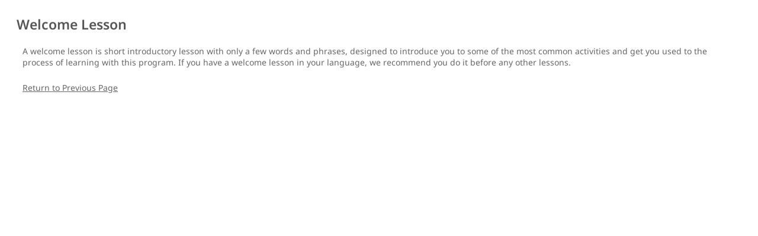

--- FILE ---
content_type: text/html
request_url: https://tplsites.s3.amazonaws.com/mone/mone/bwedu/help/en_US/welcome.lesson.definition.help.html
body_size: 555
content:
<!DOCTYPE html>
<html lang="en-US">
<head><meta charset="utf-8">
<meta name="viewport" content="initial-scale=1, maximum-scale=1"><meta name="viewport" content="initial-scale=1, width=device-width, user-scalable=no"><title>Welcome Lesson</title>
<link rel="stylesheet" type="text/css" href="../../help.css"/>
<script type="text/javascript" src="../help.js"></script>
</head><body><div class="wrapper"><a name="TOP"></a>
<h1>Welcome Lesson</h1>
<p>
A welcome lesson is short introductory lesson with only a few words and phrases, designed to introduce you to some of the most common activities and get you used to the process of learning with this program. If you have a welcome lesson in your language, we recommend you do it before any other lessons.</p>

<p><a href="glossary.help.html" onClick="history.back();return false;">Return to Previous Page</a></p>
</div></body>
</html>


--- FILE ---
content_type: text/css
request_url: https://tplsites.s3.amazonaws.com/mone/mone/bwedu/help.css
body_size: 3662
content:
@font-face{font-family:Noto Sans;src:url("./media/NotoSans-VariableFont_wdth,wght-7JYYUSWH.ttf");font-weight:300 900;font-style:normal;font-display:swap}@font-face{font-family:Noto Sans Ar;src:url("./media/NotoSansArabic-VariableFont_wdth,wght-MZY7JDZQ.ttf");font-weight:300 900;font-style:normal;font-display:swap}@font-face{font-family:MonE;src:url("./media/MonE-EUR4YCYG.eot");src:url("./media/MonE-EUR4YCYG.eot") format("embedded-opentype"),url("./media/MonE-QY2PLKQO.woff?-r3nhrm") format("woff"),url("./media/MonE-75C46GN3.ttf?-r3nhrm") format("truetype");font-weight:400;font-style:normal}.icon-mone{position:relative;top:1px;display:inline-block;font-weight:400;font-family:MonE!important;speak:none;font-variant:normal;text-transform:none;line-height:14px!important;-webkit-font-smoothing:antialiased;-moz-osx-font-smoothing:grayscale}.icon-mone.icon-mone-font-16{font-size:1rem}.icon-mone.icon-mone-font-18{font-size:1.125rem}.icon-mone.icon-mone-font-19{font-size:1.18rem}.icon-mone.icon-mone-font-20{font-size:1.25rem}.icon-mone.icon-mone-font-22{font-size:1.375rem}.icon-mone.icon-mone-font-26{font-size:1.625rem}.icon-mone.icon-mone-font-36{font-size:2.25rem}.icon-mone-lg{font-size:1.3333333333em;line-height:.75em;vertical-align:-15%}.icon-mone-2x{font-size:2em}.icon-mone-3x{font-size:3em}.icon-mone-4x{font-size:4em}.icon-mone-5x{font-size:5em}.icon-mone-spin{animation:spin 2s infinite linear}@keyframes spin{0%{transform:rotate(0)}to{transform:rotate(359deg)}}.icon-mone-checked:before{content:"\e949"}.icon-mone-social-x:before{content:"\e948"}.icon-mone-custom-assignment-inner:before{content:"\e946"}.icon-mone-custom-assignment:before{content:"\e947"}.icon-mone-pdf-outline:before{content:"\e945"}.icon-mone-phone-with-checkmark:before{content:"\e944"}.icon-mone-more-languages:before{content:"\e942"}.icon-mone-header-help:before{content:"\e943"}.icon-mone-arrow-left-outline:before{content:"\e941"}.icon-mone-pause-sound:before{content:"\e940"}.icon-mone-play-filled:before{content:"\e93f"}.icon-mone-clear:before{content:"\e93e"}.icon-mone-user-outline:before{content:"\e93d"}.icon-mone-image:before{content:"\e93c"}.icon-mone-group-icon:before{content:"\e93b"}.icon-mone-edit-goal:before{content:"\e939"}.icon-mone-history:before{content:"\e93a"}.icon-mone-setting:before{content:"\e936"}.icon-mone-add-vocab:before{content:"\e933"}.icon-mone-vocab-edit:before{content:"\e937"}.icon-mone-baserecord:before{content:"\e934"}.icon-mone-baserecord-color:before{content:"\e935"}.icon-mone-close-overlay:before{content:"\e930"}.icon-mone-close-overlay-mob:before{content:"\e931"}.icon-mone-modal-close:before{content:"\e92e"}.icon-mone-modal-help:before{content:"\e92f"}.icon-mone-install:before{content:"\e92d"}.icon-mone-qrcode-mobile:before{content:"\e926"}.icon-mone-eye-close-mobile:before{content:"\e927"}.icon-mone-eye-open-mobile:before{content:"\e928"}.icon-mone-arrow-left-mobile:before{content:"\e929"}.icon-mone-settings-mobile:before{content:"\e92a"}.icon-mone-list-mobile:before{content:"\e92b"}.icon-mone-download-mobile:before{content:"\e92c"}.icon-mone-chart-up:before{content:"\e925"}.icon-mone-all-device:before{content:"\e924"}.icon-mone-archive:before{content:"\e922"}.icon-mone-check-active:before{content:"\e923"}.icon-mone-check-circle-color:before{content:"\e91f"}.icon-mone-check-circle:before{content:"\e921"}.icon-mone-practice:before{content:"\e91e"}.icon-mone-add:before{content:"\e920"}.icon-mone-ellipsis:before{content:"\e91d"}.icon-mone-change:before{content:"\e91c"}.icon-mone-grammar:before{content:"\e91b"}.icon-mone-new-mail:before{content:"\e91a"}.icon-mone-exclamation-circle-2:before{content:"\e919"}.icon-mone-enroll:before{content:"\e918"}.icon-mone-view:before{content:"\e917"}.icon-mone-profile-name:before{content:"\e915"}.icon-mone-profile-password:before{content:"\e916"}.icon-mone-assignments:before{content:"\e908"}.icon-mone-assignments-color:before{content:"\e909"}.icon-mone-calendar:before{content:"\e90b"}.icon-mone-calendar-color:before{content:"\e90c"}.icon-mone-lesson:before{content:"\e90d"}.icon-mone-lesson-color:before{content:"\e90e"}.icon-mone-speedometer:before{content:"\e90f"}.icon-mone-speedometer-color:before{content:"\e910"}.icon-mone-tests:before{content:"\e911"}.icon-mone-tests-color:before{content:"\e912"}.icon-mone-vocab:before{content:"\e913"}.icon-mone-vocab-color:before{content:"\e914"}.icon-mone-user-icon:before{content:"\e90a"}.icon-mone-share2:before{content:"\ea82"}.icon-mone-plus-circle:before{content:"\e907"}.icon-mone-earth:before{content:"\e906"}.icon-mone-user-circle:before{content:"\e905"}.icon-mone-menu:before{content:"\e901"}.icon-mone-actcode-family:before{content:"\e902"}.icon-mone-actcode-military:before{content:"\e903"}.icon-mone-actcode-organization:before{content:"\e904"}.icon-mone-qrcode:before{content:"\e938"}.icon-mone-offline:before{content:"\e900"}.icon-mone-printer:before{content:"\e650"}.icon-mone-authoring1:before{content:"\e64e"}.icon-mone-bell:before{content:"\e64f"}.icon-mone-alphabet2:before{content:"\e64b"}.icon-mone-alphabet1:before{content:"\e64c"}.icon-mone-authoring2:before{content:"\e64d"}.icon-mone-external-link:before{content:"\e64a"}.icon-mone-info2-fill:before{content:"\e649"}.icon-mone-info1-empty:before{content:"\ed60"}.icon-mone-pdf:before{content:"\e648"}.icon-mone-video-play:before{content:"\e380"}.icon-mone-atype-reading:before{content:"\e644"}.icon-mone-atype-assessment:before{content:"\e645"}.icon-mone-atype-speaking:before{content:"\e646"}.icon-mone-atype-listening:before{content:"\e647"}.icon-mone-arrow-curve-left:before{content:"\e643"}.icon-mone-arrow-curve:before{content:"\e642"}.icon-mone-undo:before{content:"\e611"}.icon-mone-redo:before{content:"\e615"}.icon-mone-forward:before{content:"\e638"}.icon-mone-reply:before{content:"\e639"}.icon-mone-arrow2-up-left:before{content:"\e63a"}.icon-mone-arrow2-up:before{content:"\e63b"}.icon-mone-arrow2-up-right:before{content:"\e63c"}.icon-mone-arrow2-right:before{content:"\e63d"}.icon-mone-arrow2-down-right:before{content:"\e63e"}.icon-mone-arrow2-down:before{content:"\e63f"}.icon-mone-arrow2-down-left:before{content:"\e640"}.icon-mone-arrow2-left:before{content:"\e641"}.icon-mone-chevron-left:before{content:"\f053"}.icon-mone-chevron-right:before{content:"\f054"}.icon-mone-remove-circle:before{content:"\f05c"}.icon-mone-eye-open:before{content:"\f06e"}.icon-mone-eye-close:before{content:"\f070"}.icon-mone-chevron-up:before{content:"\f077"}.icon-mone-chevron-down:before{content:"\f078"}.icon-mone-shopping-cart:before{content:"\f07a"}.icon-mone-headphones:before{content:"\e62b"}.icon-mone-chart-centr:before{content:"\e62c"}.icon-mone-comments:before{content:"\f086"}.icon-mone-comments-o:before{content:"\f0e6"}.icon-mone-cal-23:before{content:"\e62d"}.icon-mone-photos:before{content:"\e62e"}.icon-mone-video:before,.icon-mone-atype-watching:before{content:"\e62f"}.icon-mone-chart-down:before{content:"\e630"}.icon-mone-sound:before{content:"\f028"}.icon-mone-laptop:before{content:"\e631"}.icon-mone-desktop:before{content:"\e632"}.icon-mone-mobile:before{content:"\e633"}.icon-mone-social-twitter:before{content:"\e634"}.icon-mone-social-youtube:before{content:"\e635"}.icon-mone-social-youtube-2:before{content:"\e636"}.icon-mone-social-facebook:before{content:"\e637"}.icon-mone-envelop:before{content:"\e600"}.icon-mone-minus:before{content:"\e629"}.icon-mone-plus:before{content:"\e628"}.icon-mone-arrow-left:before{content:"\e624"}.icon-mone-arrow-down:before{content:"\e625"}.icon-mone-arrow-up:before{content:"\e626"}.icon-mone-arrow-right:before{content:"\e627"}.icon-mone-arrow-long-left:before{content:"\e621"}.icon-mone-magnifier:before{content:"\e61f"}.icon-mone-download:before{content:"\e620"}.icon-mone-download-group:before{content:"\e622"}.icon-mone-upload-group:before{content:"\e623"}.icon-mone-atype-writing:before{content:"\e619"}.icon-mone-atype-speaking-old:before{content:"\e61a"}.icon-mone-atype-listening-old:before{content:"\e61c"}.icon-mone-atype-cultural:before{content:"\e61d"}.icon-mone-atype-reading-old:before{content:"\e61b"}.icon-mone-atype-assessment-old:before{content:"\e61e"}.icon-mone-times:before{content:"\e618"}.icon-mone-touch:before{content:"\e617"}.icon-mone-lock:before{content:"\e610"}.icon-mone-card:before{content:"\e613"}.icon-mone-location:before{content:"\e612"}.icon-mone-book:before{content:"\e614"}.icon-mone-user:before{content:"\e60e"}.icon-mone-users:before{content:"\e616"}.icon-mone-circle-sm-8:before{content:"\e60c"}.icon-mone-circle-o:before{content:"\f10c"}.icon-mone-circle-xs:before{content:"\e60a"}.icon-mone-circle-sm:before{content:"\e60b"}.icon-mone-help-circle:before{content:"\e604"}.icon-mone-help-circle-active:before{content:"\e932"}.icon-mone-exclamation-circle:before{content:"\f06a"}.icon-mone-check-squared:before{content:"\e60f"}.icon-mone-remove:before{content:"\e601"}.icon-mone-check:before{content:"\e602"}.icon-mone-refresh:before{content:"\f021"}.icon-mone-spinner:before{content:"\f110"}.icon-mone-trash-o:before{content:"\f014"}.icon-mone-keyboard:before{content:"\e603"}.icon-mone-list:before{content:"\e605"}.icon-mone-mobiledevice:before{content:"\e606"}.icon-mone-browse:before{content:"\e607"}.icon-mone-personalfolder:before{content:"\e608"}.icon-mone-testcheck:before{content:"\e609"}.icon-mone-joystick:before{content:"\e60d"}.icon-mone-tl-logo:before{content:"\e62a"}@font-face{font-family:ActivityIcons;src:url("./media/ActivityIcons-FPI4YINJ.ttf?uyza8h") format("truetype");font-weight:400;font-style:normal}[class^=activity-icon-]:before,[class*=" activity-icon-"]:before{font-family:ActivityIcons;speak:none;font-style:normal;font-weight:400;font-variant:normal;text-transform:none;line-height:1;-webkit-font-smoothing:antialiased;-moz-osx-font-smoothing:grayscale}.activity-icon-archive:before{content:"\e901"}.activity-icon-description:before{content:"\e65c"}.activity-icon-letter-form:before{content:"\e65d"}.activity-icon-invisible:before{content:"\e65a"}.activity-icon-visible:before{content:"\e65b"}.activity-icon-off:before{content:"\e658"}.activity-icon-on:before{content:"\e659"}.activity-icon-arrow-left-bottom:before{content:"\e654"}.activity-icon-arrow-left-top:before{content:"\e655"}.activity-icon-arrow-right-bottom:before{content:"\e656"}.activity-icon-arrow-right-top:before{content:"\e657"}.activity-icon-edit-pencil:before{content:"\e652"}.activity-icon-eraser:before{content:"\e653"}.activity-icon-grap:before{content:"\e651"}.activity-icon-mic-denied:before{content:"\e650"}.activity-icon-pencil:before{content:"\e64f"}.activity-icon-hangout-right-arrow:before{content:"\e64d"}.activity-icon-hangout-left-arrow:before{content:"\e64e"}.activity-icon-desc-shown:before{content:"\e64a"}.activity-icon-desc-hidden:before{content:"\e64b"}.activity-icon-all-descs:before{content:"\e64c"}.activity-icon-allset-mic:before{content:"\e649"}.activity-icon-info2:before{content:"\e648"}.activity-icon-magnifyingglass:before{content:"\e647"}.activity-icon-clear:before{content:"\e643"}.activity-icon-hide-words:before{content:"\e644"}.activity-icon-show-words:before{content:"\e645"}.activity-icon-score:before{content:"\e642"}.activity-icon-separate-mode:before{content:"\e63c"}.activity-icon-spaced-mode:before{content:"\e63d"}.activity-icon-connected-mode:before{content:"\e63e"}.activity-icon-inc-letter:before{content:"\e63f"}.activity-icon-dsc-letter:before{content:"\e640"}.activity-icon-keyboard:before{content:"\e63b"}.activity-icon-message:before{content:"\e608"}.activity-icon-antenna:before{content:"\e639"}.activity-icon-draggable:before{content:"\e634"}.activity-icon-microphone:before{content:"\e635"}.activity-icon-autoplay:before{content:"\e621"}.activity-icon-correct:before{content:"\e622"}.activity-icon-incorrect:before{content:"\e623"}.activity-icon-mic-setting:before{content:"\e624"}.activity-icon-pause-thin:before{content:"\e626"}.activity-icon-next:before{content:"\e625"}.activity-icon-previous:before{content:"\e627"}.activity-icon-slow-sound:before{content:"\e628"}.activity-icon-sound-pause:before{content:"\e629"}.activity-icon-sound-play:before{content:"\e62a"}.activity-icon-toBottomLeft:before{content:"\e62b"}.activity-icon-toBottomLeftInv:before{content:"\e62c"}.activity-icon-toBottomRight:before{content:"\e62d"}.activity-icon-toBottomRightInv:before{content:"\e62e"}.activity-icon-toTopLeft:before{content:"\e62f"}.activity-icon-toTopLeftInv:before{content:"\e630"}.activity-icon-toTopRight:before{content:"\e631"}.activity-icon-toTopRightInv:before{content:"\e632"}.activity-icon-volume-max:before{content:"\e002"}.activity-icon-volume-medium:before{content:"\e003"}.activity-icon-volume-low:before{content:"\e004"}.activity-icon-volume-min:before{content:"\e005"}.activity-icon-volume-mute:before{content:"\e006"}.activity-icon-full-screen:before{content:"\e007"}.activity-icon-exit-full-screen:before{content:"\e008"}.activity-icon-arrow-right-left:before{content:"\e638"}.activity-icon-arrow-up-down:before{content:"\e61f"}.activity-icon-replay-arrow:before{content:"\e61e"}.activity-icon-close:before{content:"\e600"}.activity-icon-connect:before{content:"\e614"}.activity-icon-arrow-right:before{content:"\e61a"}.activity-icon-cancel-circle:before{content:"\e601"}.activity-icon-settings:before{content:"\e602"}.activity-icon-arrow-up:before{content:"\e619"}.activity-icon-arrow-down:before{content:"\e618"}.activity-icon-hide-e-letters:before{content:"\e603"}.activity-icon-arrow-left:before{content:"\e617"}.activity-icon-show-e-letters:before{content:"\e604"}.activity-icon-play:before{content:"\e605"}.activity-icon-pause:before{content:"\e606"}.activity-icon-config:before{content:"\e607"}.activity-icon-volume:before{content:"\e609"}.activity-icon-wrap:before{content:"\e60a"}.activity-icon-mic:before{content:"\e60b"}.activity-icon-stop:before{content:"\e60c"}.activity-icon-check:before{content:"\e60d"}.activity-icon-close2:before{content:"\e60e"}.activity-icon-list:before{content:"\e60f"}.activity-icon-help:before{content:"\e610"}.activity-icon-back-arrow:before{content:"\e611"}.activity-icon-up-arrow:before{content:"\e620"}.activity-icon-down-arrow:before{content:"\e612"}.activity-icon-play-all:before{content:"\e613"}.activity-icon-signal:before{content:"\e616"}.activity-icon-circle:before{content:"\e615"}.activity-icon-show-keypad:before{content:"\e61c"}.activity-icon-hide-keypad:before{content:"\e61d"}.activity-icon-forward:before{content:"\e633"}.activity-icon-checkmark:before{content:"\e636"}.activity-icon-loop:before{content:"\e637"}.activity-icon-search:before{content:"\e63a"}.activity-icon-link:before{content:"\e61b"}.activity-icon-export-pdf:before{content:"\e646"}.activity-icon-check-circle:before{content:"\e001"}.activity-icon-home:before{content:"\e900"}.activity-icon-eye:before{content:"\e641"}.activity-icon-zoom-in:before{content:"\e987"}.activity-icon-zoom-out:before{content:"\e988"}.activity-icon-sphere:before{content:"\e989"}.activity-icon-circle-info:before{content:"\ea0c"}.activity-icon-user:before{content:"\ea0d"}.activity-icon-double-right-arrow:before{content:"\ea0e"}.activity-icon-caption:before{content:"\ea0f"}.activity-icon-caption2:before{content:"\ea10"}.activity-icon-exit:before{content:"\ea11"}.activity-icon-player:before{content:"\ea12"}.activity-icon-exit2:before{content:"\ea13"}.activity-icon-shift:before{content:"\ea14"}.activity-icon-backspace:before{content:"\ea15"}.activity-icon-calendar:before{content:"\ea16"}.activity-icon-details:before{content:"\ea17"}.activity-icon-circle-info2:before{content:"\ea18"}.activity-icon-heart:before{content:"\ea19"}.activity-icon-location:before{content:"\ea1a"}.activity-icon-plus:before{content:"\ea1b"}.activity-icon-circle-user:before{content:"\ea1c"}.activity-icon-quit:before{content:"\ea1d"}.activity-icon-double-left-arrow:before{content:"\ea1e"}.activity-icon-play2:before{content:"\ea1f"}.activity-icon-circle-pencil:before{content:"\ea20"}.activity-icon-circle-list:before{content:"\ea21"}.activity-icon-key:before{content:"\ea22"}.activity-icon-show-keypad-new:before{content:"\ea23"}.activity-icon-hide-keypad-new:before{content:"\ea24"}.activity-icon-vocab:before{content:"\e009"}.activity-icon-lesson:before{content:"\e00a"}.activity-icon-arrow-up-new:before{content:"\ea25"}.activity-icon-arrow-down-new:before{content:"\ea26"}.activity-icon-next-step:before{content:"\ea27"}.activity-icon-prev-step:before{content:"\ea28"}.activity-icon-refresh:before{content:"\ea29"}.activity-icon-fit-size:before{content:"\ea2a"}.activity-icon-actual-size:before{content:"\ea2b"}.activity-icon-next-sound:before{content:"\ea2c"}.activity-icon-prev-sound:before{content:"\ea2d"}.activity-icon-dots:before{content:"\ea2e"}.activity-icon-volume-new:before{content:"\e00b"}.activity-icon-settings1:before{content:"\ea2f"}.activity-icon-menu:before{content:"\ea30"}.activity-icon-glossary:before{content:"\ea31"}.activity-icon-hand-book:before{content:"\ea32"}.activity-icon-link1:before{content:"\ea33"}.activity-icon-next1:before{content:"\ea34"}.activity-icon-prev:before{content:"\ea35"}.activity-icon-enlarge2:before{content:"\ea36"}.activity-icon-auto-slide:before{content:"\ea37"}@font-face{font-family:ProximaNova;src:url("./media/ProximaNovaRegular-IUJP4SXU.ttf")}@font-face{font-family:ProximaNova;src:url("./media/proximanova-semibold-JTSVL5LF.otf");font-weight:700}body{font-family:Noto Sans,Noto Sans Ar,sans-serif;display:none;margin-top:20px}.wrapper{margin:5px 28px 20px 20px}h1{font-size:23px;font-weight:600;color:#555;padding:5px 0}h2{font-size:18px;color:#555;font-weight:600;padding:5px 0}h3{font-size:15px;color:#666;font-weight:600;padding-bottom:10px}p{color:#666;font-size:14px;padding:0 0 10px 10px;line-height:1.4}a{font-weight:400;color:var(--tl-blue);font-size:14px;text-decoration:underline}strong{font-weight:700}ol{padding:5px 0}ol ul li{list-style-type:circle!important}ul{margin-left:30px;list-style-type:circle;line-height:0;padding:5px 0}ul[dir=rtl]{margin-left:0;margin-right:30px}li{color:#666;font-size:14px;padding:5px 0;line-height:1.4;margin-left:40px}li[dir=rtl]{margin-left:0;margin-right:40px}.tips{padding:5px 0 5px 40px;font-weight:500;line-height:1.4}.tips[dir=rtl]{padding-right:40px;padding-left:0}.see-also{margin-top:20px;margin-left:0}.see-also li{color:#4f90ca;line-height:1.4;list-style:none;padding:0;margin-left:0}.bread{color:#4f90ca}


--- FILE ---
content_type: application/x-javascript
request_url: https://tplsites.s3.amazonaws.com/mone/mone/bwedu/help/help.js
body_size: 3164
content:
function renderHelp(){const m=new URL(location.href),p={};for(const[d,y]of m.searchParams.entries())p[d]=y.trim().length===0;const j=["web|phone","web|mobile","phone|web","phone|mobile","mobile|web","mobile|phone"],L={};Object.keys(p).forEach(d=>{j.forEach(function(y){y.indexOf(d)>-1&&(L[y]=!0)})}),Object.assign(p,L);let k=document.body.innerHTML;if(m.search&&(k=k.replace(/href="([^"]*?)([\?\#][^"]*)?"/g,function(d,y,E){return y.charAt(0)==="#"||y.indexOf("http")===0?d:'href="'+y+m.search+(E?{"?":"&","#":"#"}[E.charAt(0)]+E.substring(1):"")+'"'})),document.body.innerHTML=Mustache.render(k,p),document.body.style.display="block",p.phone){const d=document.createElement("meta");d.name="viewport",d.content="width=device-width",document.getElementsByTagName("head")[0].appendChild(d),window.setTimeout(function(){window.scrollTo(0,0)},100)}}document.readyState==="loading"?document.addEventListener("DOMContentLoaded",renderHelp):renderHelp(),(function(m,p){typeof exports=="object"&&typeof module<"u"?module.exports=p():typeof define=="function"&&define.amd?define(p):(m=m||self,m.Mustache=p())})(this,function(){"use strict";var m=Object.prototype.toString,p=Array.isArray||function(e){return m.call(e)==="[object Array]"};function j(e){return typeof e=="function"}function L(e){return p(e)?"array":typeof e}function k(e){return e.replace(/[\-\[\]{}()*+?.,\\\^$|#\s]/g,"\\$&")}function d(e,t){return e!=null&&typeof e=="object"&&t in e}function y(e,t){return e!=null&&typeof e!="object"&&e.hasOwnProperty&&e.hasOwnProperty(t)}var E=RegExp.prototype.test;function P(e,t){return E.call(e,t)}var D=/\S/;function W(e){return!P(D,e)}var $={"&":"&amp;","<":"&lt;",">":"&gt;",'"':"&quot;","'":"&#39;","/":"&#x2F;","`":"&#x60;","=":"&#x3D;"};function B(e){return String(e).replace(/[&<>"'`=\/]/g,function(t){return $[t]})}var F=/\s*/,N=/\s+/,_=/\s*=/,z=/\s*\}/,G=/#|\^|\/|>|\{|&|=|!/;function J(e,t){if(!e)return[];var n=!1,o=[],r=[],i=[],s=!1,a=!1,c="",l=0;function b(){if(s&&!a)for(;i.length;)delete r[i.pop()];else i=[];s=!1,a=!1}var S,M,A;function H(w){if(typeof w=="string"&&(w=w.split(N,2)),!p(w)||w.length!==2)throw new Error("Invalid tags: "+w);S=new RegExp(k(w[0])+"\\s*"),M=new RegExp("\\s*"+k(w[1])),A=new RegExp("\\s*"+k("}"+w[1]))}H(t||g.tags);for(var u=new O(e),C,f,v,V,R,x;!u.eos();){if(C=u.pos,v=u.scanUntil(S),v)for(var I=0,q=v.length;I<q;++I)V=v.charAt(I),W(V)?(i.push(r.length),c+=V):(a=!0,n=!0,c+=" "),r.push(["text",V,C,C+1]),C+=1,V===`
`&&(b(),c="",l=0,n=!1);if(!u.scan(S))break;if(s=!0,f=u.scan(G)||"name",u.scan(F),f==="="?(v=u.scanUntil(_),u.scan(_),u.scanUntil(M)):f==="{"?(v=u.scanUntil(A),u.scan(z),u.scanUntil(M),f="&"):v=u.scanUntil(M),!u.scan(M))throw new Error("Unclosed tag at "+u.pos);if(f==">"?R=[f,v,C,u.pos,c,l,n]:R=[f,v,C,u.pos],l++,r.push(R),f==="#"||f==="^")o.push(R);else if(f==="/"){if(x=o.pop(),!x)throw new Error('Unopened section "'+v+'" at '+C);if(x[1]!==v)throw new Error('Unclosed section "'+x[1]+'" at '+C)}else f==="name"||f==="{"||f==="&"?a=!0:f==="="&&H(v)}if(b(),x=o.pop(),x)throw new Error('Unclosed section "'+x[1]+'" at '+u.pos);return Q(K(r))}function K(e){for(var t=[],n,o,r=0,i=e.length;r<i;++r)n=e[r],n&&(n[0]==="text"&&o&&o[0]==="text"?(o[1]+=n[1],o[3]=n[3]):(t.push(n),o=n));return t}function Q(e){for(var t=[],n=t,o=[],r,i,s=0,a=e.length;s<a;++s)switch(r=e[s],r[0]){case"#":case"^":n.push(r),o.push(r),n=r[4]=[];break;case"/":i=o.pop(),i[5]=r[2],n=o.length>0?o[o.length-1][4]:t;break;default:n.push(r)}return t}function O(e){this.string=e,this.tail=e,this.pos=0}O.prototype.eos=function(){return this.tail===""},O.prototype.scan=function(e){var t=this.tail.match(e);if(!t||t.index!==0)return"";var n=t[0];return this.tail=this.tail.substring(n.length),this.pos+=n.length,n},O.prototype.scanUntil=function(e){var t=this.tail.search(e),n;switch(t){case-1:n=this.tail,this.tail="";break;case 0:n="";break;default:n=this.tail.substring(0,t),this.tail=this.tail.substring(t)}return this.pos+=n.length,n};function T(e,t){this.view=e,this.cache={".":this.view},this.parent=t}T.prototype.push=function(e){return new T(e,this)},T.prototype.lookup=function(e){var t=this.cache,n;if(t.hasOwnProperty(e))n=t[e];else{for(var o=this,r,i,s,a=!1;o;){if(e.indexOf(".")>0)for(r=o.view,i=e.split("."),s=0;r!=null&&s<i.length;)s===i.length-1&&(a=d(r,i[s])||y(r,i[s])),r=r[i[s++]];else r=o.view[e],a=d(o.view,e);if(a){n=r;break}o=o.parent}t[e]=n}return j(n)&&(n=n.call(this.view)),n};function h(){this.templateCache={_cache:{},set:function(e,t){this._cache[e]=t},get:function(e){return this._cache[e]},clear:function(){this._cache={}}}}h.prototype.clearCache=function(){typeof this.templateCache<"u"&&this.templateCache.clear()},h.prototype.parse=function(e,t){var n=this.templateCache,o=e+":"+(t||g.tags).join(":"),r=typeof n<"u",i=r?n.get(o):void 0;return i==null&&(i=J(e,t),r&&n.set(o,i)),i},h.prototype.render=function(e,t,n,o){var r=this.getConfigTags(o),i=this.parse(e,r),s=t instanceof T?t:new T(t,void 0);return this.renderTokens(i,s,n,e,o)},h.prototype.renderTokens=function(e,t,n,o,r){for(var i="",s,a,c,l=0,b=e.length;l<b;++l)c=void 0,s=e[l],a=s[0],a==="#"?c=this.renderSection(s,t,n,o,r):a==="^"?c=this.renderInverted(s,t,n,o,r):a===">"?c=this.renderPartial(s,t,n,r):a==="&"?c=this.unescapedValue(s,t):a==="name"?c=this.escapedValue(s,t,r):a==="text"&&(c=this.rawValue(s)),c!==void 0&&(i+=c);return i},h.prototype.renderSection=function(e,t,n,o,r){var i=this,s="",a=t.lookup(e[1]);function c(S){return i.render(S,t,n,r)}if(a){if(p(a))for(var l=0,b=a.length;l<b;++l)s+=this.renderTokens(e[4],t.push(a[l]),n,o,r);else if(typeof a=="object"||typeof a=="string"||typeof a=="number")s+=this.renderTokens(e[4],t.push(a),n,o,r);else if(j(a)){if(typeof o!="string")throw new Error("Cannot use higher-order sections without the original template");a=a.call(t.view,o.slice(e[3],e[5]),c),a!=null&&(s+=a)}else s+=this.renderTokens(e[4],t,n,o,r);return s}},h.prototype.renderInverted=function(e,t,n,o,r){var i=t.lookup(e[1]);if(!i||p(i)&&i.length===0)return this.renderTokens(e[4],t,n,o,r)},h.prototype.indentPartial=function(e,t,n){for(var o=t.replace(/[^ \t]/g,""),r=e.split(`
`),i=0;i<r.length;i++)r[i].length&&(i>0||!n)&&(r[i]=o+r[i]);return r.join(`
`)},h.prototype.renderPartial=function(e,t,n,o){if(n){var r=this.getConfigTags(o),i=j(n)?n(e[1]):n[e[1]];if(i!=null){var s=e[6],a=e[5],c=e[4],l=i;a==0&&c&&(l=this.indentPartial(i,c,s));var b=this.parse(l,r);return this.renderTokens(b,t,n,l,o)}}},h.prototype.unescapedValue=function(e,t){var n=t.lookup(e[1]);if(n!=null)return n},h.prototype.escapedValue=function(e,t,n){var o=this.getConfigEscape(n)||g.escape,r=t.lookup(e[1]);if(r!=null)return typeof r=="number"&&o===g.escape?String(r):o(r)},h.prototype.rawValue=function(e){return e[1]},h.prototype.getConfigTags=function(e){return p(e)?e:e&&typeof e=="object"?e.tags:void 0},h.prototype.getConfigEscape=function(e){if(e&&typeof e=="object"&&!p(e))return e.escape};var g={name:"mustache.js",version:"4.2.0",tags:["{{","}}"],clearCache:void 0,escape:void 0,parse:void 0,render:void 0,Scanner:void 0,Context:void 0,Writer:void 0,set templateCache(e){U.templateCache=e},get templateCache(){return U.templateCache}},U=new h;return g.clearCache=function(){return U.clearCache()},g.parse=function(e,t){return U.parse(e,t)},g.render=function(e,t,n,o){if(typeof e!="string")throw new TypeError('Invalid template! Template should be a "string" but "'+L(e)+'" was given as the first argument for mustache#render(template, view, partials)');return U.render(e,t,n,o)},g.escape=B,g.Scanner=O,g.Context=T,g.Writer=h,g});
